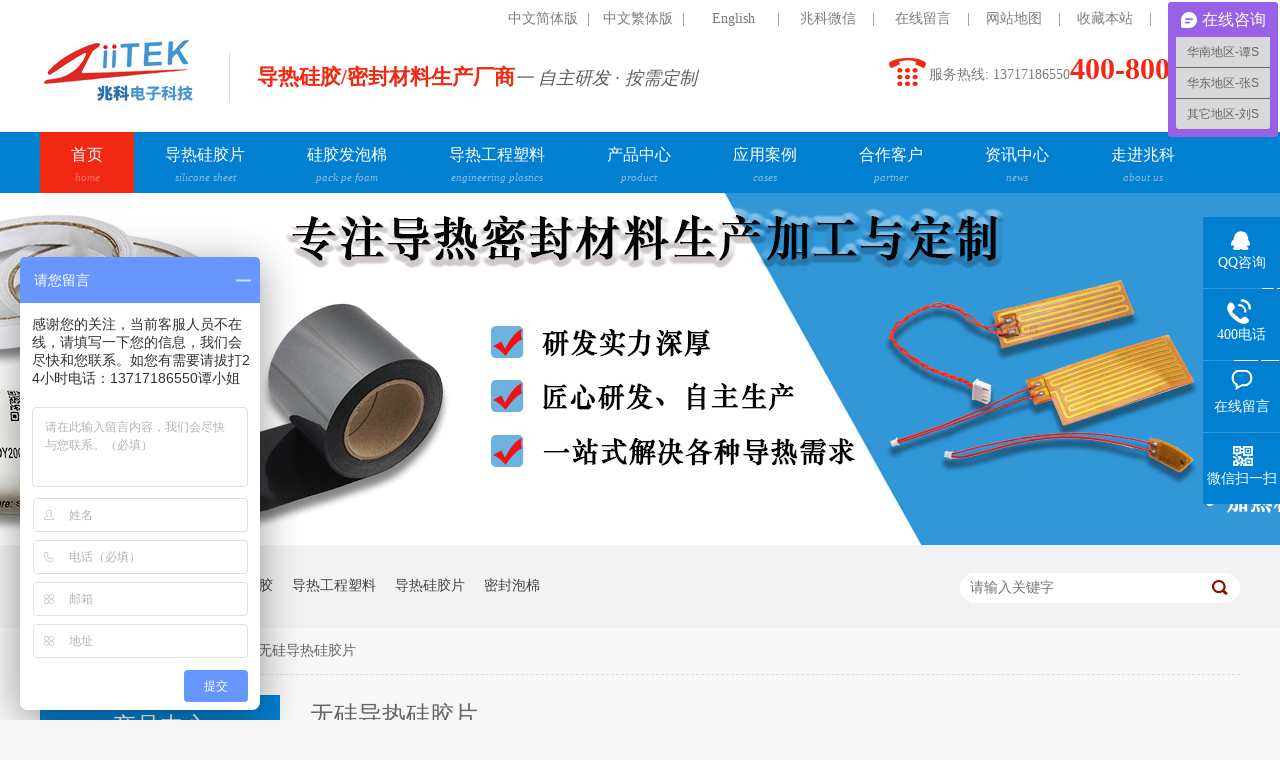

--- FILE ---
content_type: text/html
request_url: https://www.drmfd.com/product/wuguidaoreguijiao.html
body_size: 8347
content:
<!DOCTYPE html><html lang="zh"><head data-base="/">
<meta http-equiv="Cache-Control" content="no-transform">
<meta http-equiv="Cache-Control" content="no-siteapp"> 
  <meta charset="UTF-8"> 
  <meta http-equiv="X-UA-Compatible" content="IE=edge"> 
  <meta name="renderer" content="webkit"> 
  <meta http-equiv="pragma" content="no-cache">
 <meta http-equiv="cache-control" content="no-cache,must-revalidate">
 <meta http-equiv="expires" content="Wed, 26 Feb 1997 08:21:57 GMT">
 <meta http-equiv="expires" content="0">
 <meta name="applicable-device" content="pc">
<title>无硅导热硅胶片-兆科电子</title>
<meta name="keywords" content="导热密封泡棉,导热硅脂,导热硅胶,导热膏,导热绝缘材料,导热材料,导热材料厂家">
<meta name="description" content="兆科电子，17年专注导热界面材料生产加工与定制，实力导热材料生产厂家，质量高，价格优，交期快，品类齐全，产品适用于20多个行业，免费送样测试，咨询热线：400-800-1287"><meta name="mobile-agent" content="format=html5;url=http://www.drmfd.com/mobile/product/wuguidaoreguijiao.html"><meta name="mobile-agent" content="format=xhtml;url=http://www.drmfd.com/mobile/product/wuguidaoreguijiao.html">
<link rel="alternate" media="only screen and (max-width:640px)" href="http://www.drmfd.com/mobile/product/wuguidaoreguijiao.html">
<script src="/js/uaredirect.js" type="text/javascript"></script>
<script type="text/javascript">uaredirect("http://www.drmfd.com/mobile/product/wuguidaoreguijiao.html");</script>
<link rel="canonical" href="http://www.drmfd.com/product/wuguidaoreguijiao.html"> 
  <link href="/css/n-reset.css" rel="stylesheet"> 
  <script src="/js/nsw.pc.min.js"></script> 
  <link href="/597ae16982ced2db13d03326.css" rel="stylesheet">
  <script>
var _hmt = _hmt || [];
(function() {
  var hm = document.createElement("script");
  hm.src="https://hm.baidu.com/hm.js?c7a25dc3662f9841a3280d6c952af776 ";
  var s = document.getElementsByTagName("script")[0]; 
  s.parentNode.insertBefore(hm, s);
})();
</script> 
  <meta name="baidu-site-verification" content="code-vKLwyCdpmg">
 </head> 
 <body class="body-color"> 
  <div class="header"> 
 <div class="content"> 
  <div class="h_top"> 
   <p class="fr"> <a href="/" title=" 中文简体版 "> 中文简体版 </a>| <a href="http://www.ziitek.com.tw" target="_blank" title="中文繁体版">中文繁体版</a>| <a href="http://www.thermazig.com" target="_blank" title="English">English</a>| <span id="wx_cn"> <a href="javascript:;" title="兆科微信">兆科微信</a>| <img alt="兆科微信" id="h_code" src="http://www.drmfd.com/resource/images/d89d5a1a06c34e7dab1e550f4c1d4296_6.jpg"> </span> <a href="/Tools/leaveword.html" title="在线留言">在线留言</a>|<a href="/sitemap.html" target="_blank" title="网站地图">网站地图</a>|<a href="javascript:addBookmark(this)" rel="sidebar" title="收藏本站">收藏本站</a>|<a href="/helps/contactus.html" title="联系兆科">联系兆科</a> </p> 
  </div> 
  <div class="h_con"> 
   <h1><a href="/" title="兆科电子"><img alt="" src="http://www.drmfd.com/resource/images/6a6afaa99a6a458c94866bf796e6b9b7_6.jpg"></a></h1> 
   <h2>导热硅胶/密封材料生产厂商<i>一 自主研发 · 按需定制</i></h2> 
   <p>服务热线: 13717186550<b>400-800-1287</b></p> 
  </div> 
  <div class="h_nav menu"> 
   <ul> 
    <!--<nsw:nav1 type="main" var="B"> 
     <li 1class="cur"><a href="/${B.url}" target="${B.isLink?'_blank':''}" title="${B.name}">${B.name}<i>${B.shortTitle}</i></a></li> 
    </nsw:nav1>--> 
     
     <li class="cur"> <a href="/" title="首页">首页<i>home</i></a> 
       </li> 
     
     <li> <a href="/product/DaoReGuiJiao.html" title="导热硅胶片">导热硅胶片<i>silicone sheet</i></a> 
       </li> 
     
     <li> <a href="/product/MiFengPaoMian.html" title="硅胶发泡棉">硅胶发泡棉<i>pack pe foam</i></a> 
       </li> 
     
     <li> <a href="/product/DaoReSuLiao.html" title="导热工程塑料">导热工程塑料<i>engineering plastics</i></a> 
       </li> 
     
     <li> <a href="/product/" title="产品中心">产品中心<i>product</i></a> 
       </li> 
     
     <li> <a href="/article/KeHuAnLi.html" title="应用案例">应用案例<i>cases</i></a> 
      <ul class="erj"> 
        
        <li> <a href="/article/JiSuanJiYingYong.html" title="消费类电子"><span class="sp01"> 
           <!--<img src="/${n2.imgUrl}">--></span><span>消费类电子</span></a> </li> 
        
        <li> <a href="/article/ShiTingYingJianYing.html" title="5G模块与通信"><span class="sp01"> 
           <!--<img src="/${n2.imgUrl}">--></span><span>5G模块与通信</span></a> </li> 
        
        <li> <a href="/article/XinNenYuanQiChe.html" title="新能源汽车"><span class="sp01"> 
           <!--<img src="/${n2.imgUrl}">--></span><span>新能源汽车</span></a> </li> 
        
        <li> <a href="/article/DianYuanYingYong.html" title="智能手机"><span class="sp01"> 
           <!--<img src="/${n2.imgUrl}">--></span><span>智能手机</span></a> </li> 
        
        <li> <a href="/article/LEDZhaoMingYingYong.html" title="LED照明"><span class="sp01"> 
           <!--<img src="/${n2.imgUrl}">--></span><span>LED照明</span></a> </li> 
        
        <li> <a href="/article/WangLuoJiDingHe.html" title="个人计算机"><span class="sp01"> 
           <!--<img src="/${n2.imgUrl}">--></span><span>个人计算机</span></a> </li> 
        
        <li> <a href="/article/shouchizhuangzhiyingyong.html" title="服务器"><span class="sp01"> 
           <!--<img src="/${n2.imgUrl}">--></span><span>服务器</span></a> </li> 
        
        <li> <a href="/article/gongyeyuyiliao.html" title="工业与医疗"><span class="sp01"> 
           <!--<img src="/${n2.imgUrl}">--></span><span>工业与医疗</span></a> </li> 
        
      </ul> </li> 
     
     <li> <a href="/article/HeZuoKeHu.html" title="合作客户">合作客户<i>partner</i></a> 
       </li> 
     
     <li> <a href="/article/XinWenZiXun.html" title="资讯中心">资讯中心<i>news</i></a> 
       </li> 
     
     <li> <a href="/helps/aboutus.html" title="走进兆科">走进兆科<i>about us</i></a> 
       </li> 
     
   </ul> 
  </div> 
 </div> 
  
  
</div> 
  <div> 
 <div class="ty-banner-1"> 
   
   <a href="/product/" title="兆科电子：11年品牌经验 专注导热密封材料生产加工与定制"> <img alt="兆科电子：11年品牌经验 专注导热密封材料生产加工与定制" src="http://www.drmfd.com/resource/images/99c6ebdaaaef4b8980b63a5192ae1cef_2.jpg" title="兆科电子：11年品牌经验 专注导热密封材料生产加工与定制"> </a> 
    
   
   
   
 </div> 
</div> 
  <div class="p1-search-1 b"> 
 <div class="b-main"> 
  <div class="b-md blk"> 
   <div class="p1-search-1-inp fr"> 
    <input class="p1-search-1-inp1" id="key" placeholder="请输入关键字" type="text"> 
    <input class="p1-search-1-inp2" onclick="searchInfo();" type="button"> 
   </div> 
   <p> 热门关键词： 
     
     <a href="/product/GuiJiaoFaPaoMian.html" onclick="searchLink(this);" title="硅胶发泡棉">硅胶发泡棉</a> 
     
     
     <a href="/product/DaoReGuiJiao.html" onclick="searchLink(this);" title="导热硅胶">导热硅胶</a> 
     
     
     <a href="/product/DaoReGongChengSu.html" onclick="searchLink(this);" title="导热工程塑料">导热工程塑料</a> 
     
     
     <a href="/product/DaoReGuiJiaoPian.html" onclick="searchLink(this);" title="导热硅胶片">导热硅胶片</a> 
     
     
     <a href="/product/MiFengPaoMian.html" onclick="searchLink(this);" title="密封泡棉">密封泡棉</a> 
     </p> 
  </div> 
 </div> 
  
 <!-- CSS --> 
  
</div> 
  <div class="b-main"> 
   <div class="blk plc"> 
 <!-- HTML --> 
 <div class="p12-curmbs-1" navcrumbs=""> 
  <b> 您的位置: </b> 
  <a href="/"> 首页 </a> 
  <span> &gt; </span> 
   
   <a href="/product/"> 产品频道 </a> 
   <span> &gt; </span> 
   
   <a href="/product/wuguidaoreguijiao.html"> 无硅导热硅胶片 </a> 
    
   
  <!--<a href="#">三防漆</a>--> 
 </div> 
 <!-- css --> 
  
  
</div> 
   <div class="clear"></div> 
   <div class="b-xs fl"> 
    <div class="p14-left-nav-1 blk"> 
 <div class="p14-left-nav-1-tit"> 
  <h3> 产品中心 </h3> 
 </div> 
 <div class="p14-left-nav-1-nav" navvicefocus1=""> 
   
   <div class="p14-left-nav-1-nav-one"> 
    <h3><a href="/product/MiFengPaoMian.html" title="新能源汽车应用材料"> 新能源汽车应用材料 </a></h3> 
    <dl style="display:none;"> 
     <!-- 2级 --> 
      
      <dt> 
       <a href="/product/GuiJiaoFaPaoMian.html" title="Z-Foam™ 800-10SC导热密封垫"> Z-Foam™ 800-10SC导热密封垫 </a> 
      </dt> 
       
      
      <dt> 
       <a href="/product/tia600.html" title="TIA™600P防火导热双面胶"> TIA™600P防火导热双面胶 </a> 
      </dt> 
       
      
      <dt> 
       <a href="/product/zpaste3386.html" title="Z-PASTER™917T01高粘性带阻燃双面胶"> Z-PASTER™917T01高粘性带阻燃双面胶 </a> 
      </dt> 
       
      
      <dt> 
       <a href="/product/tis100.html" title="TIS™100-08-1150导热绝缘硅胶挤出材料"> TIS™100-08-1150导热绝缘硅胶挤出材料 </a> 
      </dt> 
       
      
      <dt> 
       <a href="/product/tis400.html" title="TIS™400硅胶垫片密封条"> TIS™400硅胶垫片密封条 </a> 
      </dt> 
       
      
      <dt> 
       <a href="/product/tif1003788.html" title="TIF100系列导热硅胶垫片"> TIF100系列导热硅胶垫片 </a> 
      </dt> 
       
      
      <dt> 
       <a href="/product/tstif1.html" title="TS-TIF100C 3030-11系列导热绝缘材料"> TS-TIF100C 3030-11系列导热绝缘材料 </a> 
      </dt> 
       
      
      <dt> 
       <a href="/product/tstif16163.html" title="TS-TIF100C&nbsp;5045-11系列导热绝缘材料"> TS-TIF100C&nbsp;5045-11系列导热绝缘材料 </a> 
      </dt> 
       
      
      <dt> 
       <a href="/product/tstif11436.html" title="TS-TIF100C6050-11系列导热绝缘材料"> TS-TIF100C6050-11系列导热绝缘材料 </a> 
      </dt> 
       
      
      <dt> 
       <a href="/product/tstif11245.html" title="TS-TIF100C 6530-11系列导热绝缘材料"> TS-TIF100C 6530-11系列导热绝缘材料 </a> 
      </dt> 
       
      
      <dt> 
       <a href="/product/tstif13369.html" title="TS-TIF100C&nbsp;7545-11系列导热绝缘材料"> TS-TIF100C&nbsp;7545-11系列导热绝缘材料 </a> 
      </dt> 
       
      
      <dt> 
       <a href="/product/tstif1296.html" title="TS-TIF100C&nbsp;8045-11系列导热绝缘材料"> TS-TIF100C&nbsp;8045-11系列导热绝缘材料 </a> 
      </dt> 
       
      
      <dt> 
       <a href="/product/tstif12798.html" title="TS-TIF100C&nbsp;10075-11系列导热绝缘材料"> TS-TIF100C&nbsp;10075-11系列导热绝缘材料 </a> 
      </dt> 
       
      
      <dt> 
       <a href="/product/fengwozhuangjuzhipao.html" title="蜂窝状聚酯泡棉Z-Foam 7000B"> 蜂窝状聚酯泡棉Z-Foam 7000B </a> 
      </dt> 
       
      
      <dt> 
       <a href="/product/guijiaofapaocailiao.html" title="硅胶发泡材料Z-Foam 800-01EC"> 硅胶发泡材料Z-Foam 800-01EC </a> 
      </dt> 
       
      
      <dt> 
       <a href="/product/guijiaofapaogere.html" title="硅胶发泡隔热膜Z-Foam 800-01FC"> 硅胶发泡隔热膜Z-Foam 800-01FC </a> 
      </dt> 
       
      
    </dl> 
   </div> 
   
   <div class="p14-left-nav-1-nav-one"> 
    <h3><a href="/product/DaoReSuLiao.html" title="导热塑料"> 导热塑料 </a></h3> 
    <dl style="display:none;"> 
     <!-- 2级 --> 
      
      <dt> 
       <a href="/product/DaoReJueYuanSu.html" title="TCP™100系列导热塑料"> TCP™100系列导热塑料 </a> 
      </dt> 
       
      
      <dt> 
       <a href="/product/DaoReDaoDianSu.html" title="TCP™200系列导热塑料"> TCP™200系列导热塑料 </a> 
      </dt> 
       
      
      <dt> 
       <a href="/product/PA6DaoReSuLiao.html" title="TCP™300系列导热塑料"> TCP™300系列导热塑料 </a> 
      </dt> 
       
      
    </dl> 
   </div> 
   
   <div class="p14-left-nav-1-nav-one"> 
    <h3><a href="/product/DaoReGuiJiao.html" title="导热硅胶｜导热矽胶"> 导热硅胶｜导热矽胶 </a></h3> 
    <dl style="display:none;"> 
     <!-- 2级 --> 
      
      <dt> 
       <a href="/product/25wdaoregui.html" title="25W导热硅胶片"> 25W导热硅胶片 </a> 
      </dt> 
       
      
      <dt> 
       <a href="/product/15wdaoregui.html" title="15W导热硅胶"> 15W导热硅胶 </a> 
      </dt> 
       
      
      <dt> 
       <a href="/product/RuanXingDaoReGui.html" title="13W导热硅胶"> 13W导热硅胶 </a> 
      </dt> 
       
      
      <dt> 
       <a href="/product/DaoReGuiJiaoDian.html" title="10W导热硅胶"> 10W导热硅胶 </a> 
      </dt> 
       
      
      <dt> 
       <a href="/product/DaoReXiJiaoPian.html" title="8.5W导热硅胶"> 8.5W导热硅胶 </a> 
      </dt> 
       
      
      <dt> 
       <a href="/product/DaoRePAD.html" title="8.0W导热硅胶"> 8.0W导热硅胶 </a> 
      </dt> 
       
      
      <dt> 
       <a href="/product/75wdaoregui.html" title="7.5W导热硅胶"> 7.5W导热硅胶 </a> 
      </dt> 
       
      
      <dt> 
       <a href="/product/65wdaoregui.html" title="6.5W导热硅胶"> 6.5W导热硅胶 </a> 
      </dt> 
       
      
      <dt> 
       <a href="/product/GuiJiaoDianPian.html" title="6.0W导热硅胶"> 6.0W导热硅胶 </a> 
      </dt> 
       
      
      <dt> 
       <a href="/product/GuiJiaoBan.html" title="6.0W低挥发导热硅胶"> 6.0W低挥发导热硅胶 </a> 
      </dt> 
       
      
      <dt> 
       <a href="/product/DaoReGuiJiaoPian.html" title="5.0W导热硅胶"> 5.0W导热硅胶 </a> 
      </dt> 
       
      
      <dt> 
       <a href="/product/GuiJiaoPi.html" title="4.7W导热硅胶"> 4.7W导热硅胶 </a> 
      </dt> 
       
      
      <dt> 
       <a href="/product/32wdaoregui.html" title="3.2W导热硅胶"> 3.2W导热硅胶 </a> 
      </dt> 
       
      
      <dt> 
       <a href="/product/GuiJiaoTiao.html" title="3.0W导热硅胶片"> 3.0W导热硅胶片 </a> 
      </dt> 
       
      
      <dt> 
       <a href="/product/tif300.html" title="2.8W超软导热硅胶"> 2.8W超软导热硅胶 </a> 
      </dt> 
       
      
      <dt> 
       <a href="/product/EVAPaoMian.html" title="2.6W导热硅胶片"> 2.6W导热硅胶片 </a> 
      </dt> 
       
      
      <dt> 
       <a href="/product/tif400.html" title="2.0W导热硅胶"> 2.0W导热硅胶 </a> 
      </dt> 
       
      
      <dt> 
       <a href="/product/tif100109.html" title="1.5W导热硅胶"> 1.5W导热硅胶 </a> 
      </dt> 
       
      
      <dt> 
       <a href="/product/tif200.html" title="1.25W矽胶皮硅胶垫"> 1.25W矽胶皮硅胶垫 </a> 
      </dt> 
       
      
      <dt> 
       <a href="/product/12wdaoregui.html" title="1.2W导热硅胶"> 1.2W导热硅胶 </a> 
      </dt> 
       
      
    </dl> 
   </div> 
   
   <div class="p14-left-nav-1-nav-one"> 
    <h3><a href="/product/wuguidaoreguijiao.html" title="无硅导热硅胶片"> 无硅导热硅胶片 </a></h3> 
    <dl style="display:none;"> 
     <!-- 2级 --> 
      
      <dt> 
       <a href="/product/zpaste.html" title="Z-Paster™100-15-02F无硅导热片"> Z-Paster™100-15-02F无硅导热片 </a> 
      </dt> 
       
      
      <dt> 
       <a href="/product/zpaste2584.html" title="Z-Paster™100-20-11F导热片"> Z-Paster™100-20-11F导热片 </a> 
      </dt> 
       
      
      <dt> 
       <a href="/product/zpaste2470.html" title="Z-Paster™100-30-10F无硅导热片"> Z-Paster™100-30-10F无硅导热片 </a> 
      </dt> 
       
      
    </dl> 
   </div> 
   
   <div class="p14-left-nav-1-nav-one"> 
    <h3><a href="/product/tanjidaoredianpian.html" title="碳基导热垫片"> 碳基导热垫片 </a></h3> 
    <dl style="display:none;"> 
     <!-- 2级 --> 
      
      <dt> 
       <a href="/product/90wmktan.html" title="9.0W碳基导热垫片"> 9.0W碳基导热垫片 </a> 
      </dt> 
       
      
      <dt> 
       <a href="/product/25wtanjidao.html" title="25W碳基导热垫片"> 25W碳基导热垫片 </a> 
      </dt> 
       
      
    </dl> 
   </div> 
   
   <div class="p14-left-nav-1-nav-one"> 
    <h3><a href="/product/PCMXiangBianHua.html" title="导热相变化材料"> 导热相变化材料 </a></h3> 
    <dl style="display:none;"> 
     <!-- 2级 --> 
      
      <dt> 
       <a href="/product/tictm8.html" title="TIC™800G-ST导热相变化贴"> TIC™800G-ST导热相变化贴 </a> 
      </dt> 
       
      
      <dt> 
       <a href="/product/DaoReXiangBianHua.html" title="TIC™800G导热相变化贴"> TIC™800G导热相变化贴 </a> 
      </dt> 
       
      
      <dt> 
       <a href="/product/tic8007755.html" title="TIC™800H导热相变化贴"> TIC™800H导热相变化贴 </a> 
      </dt> 
       
      
      <dt> 
       <a href="/product/DiRongDianDaoRe.html" title="TIC™800K导热相变化贴"> TIC™800K导热相变化贴 </a> 
      </dt> 
       
      
      <dt> 
       <a href="/product/PCMXiangBianDaoReCaiLiao.html" title="TIC™800P导热相变化贴"> TIC™800P导热相变化贴 </a> 
      </dt> 
       
      
      <dt> 
       <a href="/product/DaoReXiangBianHua914.html" title="TIC™800Y导热相变化贴"> TIC™800Y导热相变化贴 </a> 
      </dt> 
       
      
      <dt> 
       <a href="/product/LvBoDaoReXiang.html" title="TIC™800A导热相变化贴"> TIC™800A导热相变化贴 </a> 
      </dt> 
       
      
      <dt> 
       <a href="/product/x01xiliejin.html" title="TIC800M金属相变化材料"> TIC800M金属相变化材料 </a> 
      </dt> 
       
      
      <dt> 
       <a href="/product/tic800.html" title="TIC800D系列低熔点导热界面材料"> TIC800D系列低熔点导热界面材料 </a> 
      </dt> 
       
      
    </dl> 
   </div> 
   
   <div class="p14-left-nav-1-nav-one"> 
    <h3><a href="/product/DaoReShiMoPian.html" title="导热天然石墨|人工石墨"> 导热天然石墨|人工石墨 </a></h3> 
    <dl style="display:none;"> 
     <!-- 2级 --> 
      
      <dt> 
       <a href="/product/TianRanDaoReShi.html" title="TIR™600天然导热石墨片"> TIR™600天然导热石墨片 </a> 
      </dt> 
       
      
      <dt> 
       <a href="/product/RenZaoDaoReShi.html" title="TIR™200CU纳米碳涂层复合铜箔"> TIR™200CU纳米碳涂层复合铜箔 </a> 
      </dt> 
       
      
      <dt> 
       <a href="/product/DaoReJunWenPian.html" title="TIR™300导热人工石墨"> TIR™300导热人工石墨 </a> 
      </dt> 
       
      
      <dt> 
       <a href="/product/RouXingShiMoXi.html" title="TIR™200柔性石墨烯均热材料"> TIR™200柔性石墨烯均热材料 </a> 
      </dt> 
       
      
      <dt> 
       <a href="/product/NaMiTanDuCeng.html" title="TIR™300C纳米碳镀层复合铜箔"> TIR™300C纳米碳镀层复合铜箔 </a> 
      </dt> 
       
      
      <dt> 
       <a href="/product/NaMiTanTuCeng.html" title="TIR™300CU纳米碳涂层复合铜箔"> TIR™300CU纳米碳涂层复合铜箔 </a> 
      </dt> 
       
      
      <dt> 
       <a href="/product/tir300.html" title="TIR300AL纳米碳镀层复合铝箔"> TIR300AL纳米碳镀层复合铝箔 </a> 
      </dt> 
       
      
      <dt> 
       <a href="/product/tir300639.html" title="TIR300L石墨复合导热片"> TIR300L石墨复合导热片 </a> 
      </dt> 
       
      
    </dl> 
   </div> 
   
   <div class="p14-left-nav-1-nav-one"> 
    <h3><a href="/product/DaoReGuiZhi.html" title="导热膏｜导热硅脂"> 导热膏｜导热硅脂 </a></h3> 
    <dl style="display:none;"> 
     <!-- 2级 --> 
      
      <dt> 
       <a href="/product/GuTaiDaoReGui.html" title="TIG™780-56导热膏｜导热硅脂"> TIG™780-56导热膏｜导热硅脂 </a> 
      </dt> 
       
      
      <dt> 
       <a href="/product/DaoReGao.html" title="TIG™780-50导热膏｜导热硅脂"> TIG™780-50导热膏｜导热硅脂 </a> 
      </dt> 
       
      
      <dt> 
       <a href="/product/SanReGao.html" title="TIG™780-38导热膏｜导热硅脂"> TIG™780-38导热膏｜导热硅脂 </a> 
      </dt> 
       
      
      <dt> 
       <a href="/product/SanReGuiZhi.html" title="TIG™780-25导热膏｜导热硅脂"> TIG™780-25导热膏｜导热硅脂 </a> 
      </dt> 
       
      
      <dt> 
       <a href="/product/tig780.html" title="TIG™780-18导热膏｜导热硅脂"> TIG™780-18导热膏｜导热硅脂 </a> 
      </dt> 
       
      
      <dt> 
       <a href="/product/tig7803913.html" title="TIG™780-12导热膏｜导热硅脂"> TIG™780-12导热膏｜导热硅脂 </a> 
      </dt> 
       
      
      <dt> 
       <a href="/product/tig7803855.html" title="TIG™780-10导热膏｜导热硅脂"> TIG™780-10导热膏｜导热硅脂 </a> 
      </dt> 
       
      
      <dt> 
       <a href="/product/tig780906.html" title="TIG™780-52导热膏｜导热硅脂"> TIG™780-52导热膏｜导热硅脂 </a> 
      </dt> 
       
      
    </dl> 
   </div> 
   
   <div class="p14-left-nav-1-nav-one"> 
    <h3><a href="/product/DaoReShuangMianJiao.html" title="导热双面胶"> 导热双面胶 </a></h3> 
    <dl style="display:none;"> 
     <!-- 2级 --> 
      
      <dt> 
       <a href="/product/BoXianJiCaiDao.html" title="TIA™800FG有基材导热双面胶"> TIA™800FG有基材导热双面胶 </a> 
      </dt> 
       
      
      <dt> 
       <a href="/product/LvBoJiCaiDao.html" title="TIA™800AL铝箔导热双面胶"> TIA™800AL铝箔导热双面胶 </a> 
      </dt> 
       
      
      <dt> 
       <a href="/product/WuJiCaiDaoRe.html" title="TIA™800无基材导热双面胶"> TIA™800无基材导热双面胶 </a> 
      </dt> 
       
      
      <dt> 
       <a href="/product/tia6004371.html" title="TIA™600P防火导热双面胶"> TIA™600P防火导热双面胶 </a> 
      </dt> 
       
      
    </dl> 
   </div> 
   
   <div class="p14-left-nav-1-nav-one"> 
    <h3><a href="/product/DaoReJueYuanPian.html" title="导热绝缘材料"> 导热绝缘材料 </a></h3> 
    <dl style="display:none;"> 
     <!-- 2级 --> 
      
      <dt> 
       <a href="/product/DaoReJueYuanPian7924.html" title="TIS™800导热绝缘片"> TIS™800导热绝缘片 </a> 
      </dt> 
       
      
      <dt> 
       <a href="/product/DaoReXiJiaoPian1661.html" title="TIS™800K导热绝缘片"> TIS™800K导热绝缘片 </a> 
      </dt> 
       
      
      <dt> 
       <a href="/product/DaoReXiJiaoBu.html" title="TIS™100-01导热绝缘片"> TIS™100-01导热绝缘片 </a> 
      </dt> 
       
      
      <dt> 
       <a href="/product/DaoReJueYuanMo.html" title="TIS™100-02导热绝缘片"> TIS™100-02导热绝缘片 </a> 
      </dt> 
       
      
      <dt> 
       <a href="/product/ShuangMianDaoReXi.html" title="TIS™100-03导热绝缘片"> TIS™100-03导热绝缘片 </a> 
      </dt> 
       
      
      <dt> 
       <a href="/product/DanMianMianDaoRe.html" title="TIS™100-05导热绝缘片"> TIS™100-05导热绝缘片 </a> 
      </dt> 
       
      
      <dt> 
       <a href="/product/tis800.html" title="TIS800K-09-01导热绝缘材料"> TIS800K-09-01导热绝缘材料 </a> 
      </dt> 
       
      
    </dl> 
   </div> 
   
   <div class="p14-left-nav-1-nav-one"> 
    <h3><a href="/product/GuanFengCaiLiao.html" title="导热硅橡胶灌封胶｜粘著剂"> 导热硅橡胶灌封胶｜粘著剂 </a></h3> 
    <dl style="display:none;"> 
     <!-- 2级 --> 
      
      <dt> 
       <a href="/product/ShuangZuFenDaoRe.html" title="TIG™680双组份硅橡胶灌封胶"> TIG™680双组份硅橡胶灌封胶 </a> 
      </dt> 
       
      
      <dt> 
       <a href="/product/danzufenguijiaozhan.html" title="TIS™580单组份硅橡胶粘著剂"> TIS™580单组份硅橡胶粘著剂 </a> 
      </dt> 
       
      
    </dl> 
   </div> 
   
   <div class="p14-left-nav-1-nav-one"> 
    <h3><a href="/product/DanZuFenRTVJiao.html" title="导热环氧灌封胶｜粘著剂"> 导热环氧灌封胶｜粘著剂 </a></h3> 
    <dl style="display:none;"> 
     <!-- 2级 --> 
      
      <dt> 
       <a href="/product/ZhanJieGuDingJiao.html" title="TIE™280双组份环氧树脂灌封胶"> TIE™280双组份环氧树脂灌封胶 </a> 
      </dt> 
       
      
      <dt> 
       <a href="/product/ShuangZuFenDaoRe3300.html" title="TIE™380单组份环氧树脂粘著剂"> TIE™380单组份环氧树脂粘著剂 </a> 
      </dt> 
       
      
    </dl> 
   </div> 
   
   <div class="p14-left-nav-1-nav-one"> 
    <h3><a href="/product/DaoReNi.html" title="单组份导热泥|导热凝胶"> 单组份导热泥|导热凝胶 </a></h3> 
    <dl style="display:none;"> 
     <!-- 2级 --> 
      
      <dt> 
       <a href="/product/httpwwwdrmfdcomproductstif16.html" title="TIF™015-07导热泥|导热凝胶"> TIF™015-07导热泥|导热凝胶 </a> 
      </dt> 
       
      
      <dt> 
       <a href="/product/daorenijiao.html" title="TIF™020-19导热泥|导热凝胶"> TIF™020-19导热泥|导热凝胶 </a> 
      </dt> 
       
      
      <dt> 
       <a href="/product/tif100.html" title="TIF™030-05导热泥|导热凝胶"> TIF™030-05导热泥|导热凝胶 </a> 
      </dt> 
       
      
      <dt> 
       <a href="/product/tif1003629.html" title="TIF™035-05导热泥|导热凝胶"> TIF™035-05导热泥|导热凝胶 </a> 
      </dt> 
       
      
      <dt> 
       <a href="/product/tif100853.html" title="TIF™040-12 导热泥|导热凝胶"> TIF™040-12 导热泥|导热凝胶 </a> 
      </dt> 
       
      
      <dt> 
       <a href="/product/tif1002119.html" title="TIF™045-01导热泥|导热凝胶"> TIF™045-01导热泥|导热凝胶 </a> 
      </dt> 
       
      
      <dt> 
       <a href="/product/tif050.html" title="TIF™050-11导热泥|导热凝胶"> TIF™050-11导热泥|导热凝胶 </a> 
      </dt> 
       
      
      <dt> 
       <a href="/product/tif060.html" title="TIF™060-16导热泥|导热凝胶"> TIF™060-16导热泥|导热凝胶 </a> 
      </dt> 
       
      
      <dt> 
       <a href="/product/tif090.html" title="TIF090-11导热泥｜导热凝胶"> TIF090-11导热泥｜导热凝胶 </a> 
      </dt> 
       
      
    </dl> 
   </div> 
   
   <div class="p14-left-nav-1-nav-one"> 
    <h3><a href="/product/tif1002970.html" title="双组份导热泥｜导热胶"> 双组份导热泥｜导热胶 </a></h3> 
    <dl style="display:none;"> 
     <!-- 2级 --> 
      
      <dt> 
       <a href="/product/tif0505477.html" title="TIF050AB-11S双组份导热泥|导热胶"> TIF050AB-11S双组份导热泥|导热胶 </a> 
      </dt> 
       
      
      <dt> 
       <a href="/product/tif040.html" title="TIF040AB-12S双组份导热泥|导热凝胶"> TIF040AB-12S双组份导热泥|导热凝胶 </a> 
      </dt> 
       
      
      <dt> 
       <a href="/product/tif035.html" title="TIF035AB-05S双组份导热凝胶|导热胶"> TIF035AB-05S双组份导热凝胶|导热胶 </a> 
      </dt> 
       
      
      <dt> 
       <a href="/product/tif030.html" title="TIF030AB-05S双组份导热泥|导热胶"> TIF030AB-05S双组份导热泥|导热胶 </a> 
      </dt> 
       
      
      <dt> 
       <a href="/product/tif020.html" title="TIF020AB-19S双组份导热泥|导热凝胶"> TIF020AB-19S双组份导热泥|导热凝胶 </a> 
      </dt> 
       
      
      <dt> 
       <a href="/product/tif015.html" title="TIF015AB-07S双组份导热凝胶|导热胶"> TIF015AB-07S双组份导热凝胶|导热胶 </a> 
      </dt> 
       
      
    </dl> 
   </div> 
   
   <div class="p14-left-nav-1-nav-one"> 
    <h3><a href="/product/farejiarecailiao.html" title="发热｜加热材料"> 发热｜加热材料 </a></h3> 
    <dl style="display:none;"> 
     <!-- 2级 --> 
      
      <dt> 
       <a href="/product/pifaremojia.html" title="PI发热膜| 加热膜"> PI发热膜| 加热膜 </a> 
      </dt> 
       
      
      <dt> 
       <a href="/product/spguijiaofare.html" title="SP硅胶发热片|硅胶加热片"> SP硅胶发热片|硅胶加热片 </a> 
      </dt> 
       
      
      <dt> 
       <a href="/product/eshuanyangjiare.html" title="ES环氧加热板|环氧发热板"> ES环氧加热板|环氧发热板 </a> 
      </dt> 
       
      
    </dl> 
   </div> 
   
   <div class="p14-left-nav-1-nav-one"> 
    <h3><a href="/product/xibocailiao.html" title="吸波材料"> 吸波材料 </a></h3> 
    <dl style="display:none;"> 
     <!-- 2级 --> 
      
      <dt> 
       <a href="/product/tif900.html" title="TIF900B吸波导热片"> TIF900B吸波导热片 </a> 
      </dt> 
       
      
      <dt> 
       <a href="/product/tir900.html" title="TIR9000吸波片"> TIR9000吸波片 </a> 
      </dt> 
       
      
      <dt> 
       <a href="/product/tir915.html" title="TIR9150混合型吸波材料"> TIR9150混合型吸波材料 </a> 
      </dt> 
       
      
      <dt> 
       <a href="/product/tirhgaopin.html" title="TIR-H高频吸波材料"> TIR-H高频吸波材料 </a> 
      </dt> 
       
      
    </dl> 
   </div> 
   
   <div class="p14-left-nav-1-nav-one"> 
    <h3><a href="/product/yetaijinshu.html" title="液态金属"> 液态金属 </a></h3> 
    <dl style="display:none;"> 
     <!-- 2级 --> 
      
      <dt> 
       <a href="/product/300wyetai.html" title="35.0W 液态金属"> 35.0W 液态金属 </a> 
      </dt> 
       
      
    </dl> 
   </div> 
   
 </div> 
 <div class="clear"></div> 
  
  
</div> 
    <div class="contact-z1 blk"> 
 <p> 咨询热线 </p> 
 <span> 400-800-1287 </span> 
  
</div> 
   </div> 
   <div class="b-sm fr"> 
    <div class="k12-cl-cplb-1nt4-3-01"> 
 <div class="k12-cl-cplb-1nt4-3-01-tit"> 
  <h3>无硅导热硅胶片</h3> 
 </div> 
  
 <div class="k12-cl-cplb-1nt4-3-01-list"> 
   
   <dl> 
    <dt> 
     <a href="/products/zpaste1671.html" title="Z-Paster100-30-10F无硅导热片"><img alt="Z-Paster100-30-10F无硅导热片" src="http://www.drmfd.com/resource/images/b59431bf659d47bc9a67be6043df9f09_86.jpg" title="Z-Paster100-30-10F无硅导热片"></a> 
    </dt> 
    <dd> 
     <h4><a href="/products/zpaste1671.html" title="Z-Paster100-30-10F无硅导热片">Z-Paster100-30-10F无硅导热片</a></h4> 
     <div class="k12-cl-cplb-1nt4-3-01-list-desc">
       <p>
    1.产品结构:不含硅氧烷金属氧化物填充
</p>
<p>
    2.导热系数：3.0&nbsp; W/m-K
</p>
<p>
    3.产品厚度：0.25mm~5.0mm
</p> 
     </div> 
     <div class="k12-cl-cplb-1nt4-3-01-list-deta"> 
      <a href="/products/zpaste1671.html" title="Z-Paster100-30-10F无硅导热片">了解详情</a> 
     </div> 
    </dd> 
   </dl> 
   
   <dl> 
    <dt> 
     <a href="/products/zpaste.html" title="Z-Paster100-15-02F 无硅导热片"><img alt="无硅导热片" src="http://www.drmfd.com/resource/images/b59431bf659d47bc9a67be6043df9f09_110.jpg" title="Z-Paster100-15-02F 无硅导热片"></a> 
    </dt> 
    <dd> 
     <h4><a href="/products/zpaste.html" title="Z-Paster100-15-02F 无硅导热片">Z-Paster100-15-02F 无硅导热片</a></h4> 
     <div class="k12-cl-cplb-1nt4-3-01-list-desc">
       <p>
    1.产品结构:不含硅氧烷金属氧化物填充
</p>
<p>
    2.导热系数：1.5 W/m-K
</p>
<p>
    3.产品厚度：0.25mm~5.0mm
</p> 
     </div> 
     <div class="k12-cl-cplb-1nt4-3-01-list-deta"> 
      <a href="/products/zpaste.html" title="Z-Paster100-15-02F 无硅导热片">了解详情</a> 
     </div> 
    </dd> 
   </dl> 
   
   <dl> 
    <dt> 
     <a href="/products/zpaste35.html" title="Z-Paster100-20-11F 无硅导热片"><img alt="Z-Paster100-20-11F 无硅导热片" src="http://www.drmfd.com/resource/images/b59431bf659d47bc9a67be6043df9f09_98.jpg" title="Z-Paster100-20-11F 无硅导热片"></a> 
    </dt> 
    <dd> 
     <h4><a href="/products/zpaste35.html" title="Z-Paster100-20-11F 无硅导热片">Z-Paster100-20-11F 无硅导热片</a></h4> 
     <div class="k12-cl-cplb-1nt4-3-01-list-desc">
       <p>
    1.产品结构:不含硅氧烷金属氧化物填充
</p>
<p>
    2.导热系数：2.0 W/m-K
</p>
<p>
    3.产品厚度：0.25mm~5.0mm
</p> 
     </div> 
     <div class="k12-cl-cplb-1nt4-3-01-list-deta"> 
      <a href="/products/zpaste35.html" title="Z-Paster100-20-11F 无硅导热片">了解详情</a> 
     </div> 
    </dd> 
   </dl> 
   
 </div> 
 <div class="clear"></div> 
  
</div> 
    <div class="p12-pagination-1 g blk"> 
 <div class="p12-pagination-1-main"> 
  <a href="#"><img src="http://www.drmfd.com/images/p12-pagination1.jpg"></a> 
  <span> ... </span> 
  <a href="#"> 1 </a> 
  <a href="#"> 2 </a> 
  <a href="#"> 3 </a> 
  <span> ... </span> 
  <a href="#"><img src="http://www.drmfd.com/images/p12-pagination2.jpg"></a> 
 </div> 
 <div class="clear"></div> 
  
 <script>
        $(function(){
            laypage({
                cont: $('.p12-pagination-1-main'),
                pages: 1,
                skip: false,
                skin: '',
                groups: 3,
                curr: 1,
                prev: '<img src="/images/p12-pagination1.jpg" title="上一页">', //若不显示，设置false即可
                first: ' ',
                last: ' ',
                next: '<img src="/images/p12-pagination2.jpg" title="下一页">', //若不显示，设置false即可 
                hash: true,
                jump: function(obj, flag) {
                    var space = '0000';
                    var num = obj.curr + '';
                    var base =$('head').data('base');
                    if (space.length - num.length >= 0) {
                        space = space.slice(0, space.length - num.length) + num;
                        if (!flag) {
                            if (obj.curr == 1) {
                                window.location.href = base + 'product/wuguidaoreguijiao' + '.html';
                            } else {
                                window.location.href = base + 'product/wuguidaoreguijiao' + '_' + space + '.html'
                            }
                        }
                    }
                }
            });
        })
    </script> 
</div> 
   </div> 
   <div class="clear"></div> 
  </div> 
  <div class="footer"> 
 <div class="content"> 
  <p class="link"> <b>友情链接</b> 
    
    <a href="https://www.hbatom.com/" target="_blank" title="脱硫泵">脱硫泵</a> 
    
    <a href="http://www.windesigning.com/" target="_blank" title="花园设计">花园设计</a> 
    
    <a href="https://www.ziitek.com/" target="_blank" title="ziitek">ziitek</a> 
    
    <a href="http://www.thermal-plastic.com/" target="_blank" title="兆科导热塑料">兆科导热塑料</a> 
    
    <a href="http://www.ziitek.com.cn/" target="_blank" title="导热吸波材料">导热吸波材料</a> 
    
    <a href="http://www.ksziitek.com/" target="_blank" title="导热绝缘片">导热绝缘片</a> 
    
    <a href="http://www.ziitek.com.tw" target="_blank" title="台湾兆科">台湾兆科</a> 
    
    <a href="http://www.ziitek.com" target="_blank" title="东莞兆科">东莞兆科</a> 
    </p> 
  <div class="f_con"> 
   <div class="f_nav"> 
    <b>底部导航</b> 
    <p class="clearfix"> 
      
      <a href="/" title="兆科首页">兆科首页</a> 
      
      <a href="/article/KeHuAnLi.html" title="应用案例">应用案例</a> 
      
      <a href="/product/GuiJiaoFaPaoMian.html" title="硅胶发泡棉">硅胶发泡棉</a> 
      
      <a href="/article/XinWenZiXun.html" title="资讯中心">资讯中心</a> 
      
      <a href="/product/DaoReGongChengSu.html" title="导热工程塑料">导热工程塑料</a> 
      
      <a href="/helps/contactus.html" title="联系兆科">联系兆科</a> 
      
      <a href="/product/DaoReGuiJiaoPian.html" title="导热硅胶片">导热硅胶片</a> 
      
      <a href="/sitemap.html" target="_blank" title="网站地图">网站地图</a> 
      
      <a href="/product/" title="产品中心">产品中心</a> 
      </p> 
   </div> 
   <div class="info"> 
    <b>联系方式</b> 
    <p>联系电话：400-800-1287（13717186550）<br> 传真：0769-38801209 <br> 邮箱：jor@ziitek.com <br> 公司地址：广东省东莞市横沥镇西聚路12号<br><a href="http://www.beian.gov.cn/portal/registerSystemInfo?recordcode=44190002005308" style="display:inline-block;text-decoration:none;height:20px;line-height:20px;" target="_blank"><img src="http://www.drmfd.com/resource/images/4a11af5c56994e17bb3417b990dbb3c7_2.png" style="float:left;">粤公网安备 44190002005308号</a></p> 
   </div> 
   <div class="bei"> 
    <b>备案信息</b> 
    <p>©2017 ICP <a href="https://beian.miit.gov.cn/#/Integrated/index" rel="nofollow" target="_blank">粤ICP备07003742号</a> <br>cnzz <br> <span style="position: relative;top: 20px;">技术支持：兆科电子</span> <span style="position: relative;top: 20px;display: block;">邓白氏编码DUNS: 65-619-1068</span></p> 
   </div> 
  </div> 
  <div class="sao"> 
   <h1><a href="/" title="兆科电子"><img alt="兆科电子" src="http://www.drmfd.com/resource/images/6a6afaa99a6a458c94866bf796e6b9b7_8.jpg"></a></h1> 
   <p><img alt="官网联系人" src="http://www.drmfd.com/resource/images/d89d5a1a06c34e7dab1e550f4c1d4296_6.jpg"><em>官网联系人</em></p> 
   <p><img alt="邓白氏二维码" src="http://www.drmfd.com/resource/images/d89d5a1a06c34e7dab1e550f4c1d4296_8.png" style="width: 90px;"><em>邓白氏编码656191068</em></p> 
  </div> 
 </div> 
  
</div> 
  <div class="client-2"> 
 <ul id="client-2"> 
  <li class="my-kefu-qq"> 
   <div class="my-kefu-main"> 
    <div class="my-kefu-left"> 
     <a class="online-contact-btn" href="http://wpa.qq.com/msgrd?v=3&amp;uin=2468071058&amp;site=qq&amp;menu=yes" qq="" target="_blank"> <i></i> <p> QQ咨询 </p> </a> 
    </div> 
    <div class="my-kefu-right"></div> 
   </div> </li> 
  <li class="my-kefu-tel"> 
   <div class="my-kefu-tel-main"> 
    <div class="my-kefu-left"> 
     <i></i> 
     <p> 400电话 </p> 
    </div> 
    <div class="my-kefu-tel-right" phone400="">400-800-1287</div> 
   </div> </li> 
  <li class="my-kefu-liuyan"> 
   <div class="my-kefu-main"> 
    <div class="my-kefu-left"> 
     <a href="/Tools/leaveword.html" title="在线留言"> <i></i> <p> 在线留言 </p> </a> 
    </div> 
    <div class="my-kefu-right"></div> 
   </div> </li> 
  <li class="my-kefu-weixin"> 
   <div class="my-kefu-main"> 
    <div class="my-kefu-left"> 
     <i></i> 
     <p> 微信扫一扫 </p> 
    </div> 
    <div class="my-kefu-right"> 
    </div> 
    <div class="my-kefu-weixin-pic"> 
     <img src="http://www.drmfd.com/resource/images/d89d5a1a06c34e7dab1e550f4c1d4296_6.jpg"> 
    </div> 
   </div> </li> 
   
  <li class="my-kefu-ftop"> 
   <div class="my-kefu-main"> 
    <div class="my-kefu-left"> 
     <a href="javascript:;"> <i></i> <p> 返回顶部 </p> </a> 
    </div> 
    <div class="my-kefu-right"> 
    </div> 
   </div> </li> 
 </ul> 
  
  
</div> 
  <script src="/js/public.js"></script> 
  <script src="/597ae16982ced2db13d03326.js" type="text/javascript"></script>
  <script encrypt-snsid="YjQ4YjBkZTM1ZGJlNDMzYTk4NDE3Yzg0YWIzYzEwMGU=" src="https://sss.nswyun.com/probe/assets/WebChatService.js?v=1728874233108" webchaturl="https://sss.nswyun.com/webChat/index.html"></script>
 
<script>  var sysBasePath = null ;var projPageData = {};</script><script>(function(){var bp = document.createElement('script');
var curProtocol = window.location.protocol.split(':')[0];
if (curProtocol === 'https')
{ bp.src='https://zz.bdstatic.com/linksubmit/push.js'; }
else
{ bp.src='http://push.zhanzhang.baidu.com/push.js'; }
var s = document.getElementsByTagName("script")[0];
s.parentNode.insertBefore(bp, s);
})();</script><script src="/js/ab77b6ea7f3fbf79.js" type="text/javascript"></script>
<script type="application/ld+json">
{"@content":"https://ziyuan.baidu.com/contexts/cambrian.jsonld","@id":"http://www.drmfd.com/product/wuguidaoreguijiao.html","appid":"","title":"无硅导热硅胶片-兆科电子","images":[],"description":"","pubDate":"2017-12-09T16:44:00","upDate":"2026-01-23T15:51:27","lrDate":"2017-12-09T16:45:04"}
</script></body></html>

--- FILE ---
content_type: text/css
request_url: https://www.drmfd.com/css/n-reset.css
body_size: 2125
content:
/*共用css，模板里只能模板设计小组人员才能修改*/
/*模板设计小组人员修改以后注意本地备份一下*/
/*最新更新人员：胡平2017-3-13*/   
/* 清除内外边距 */
@charset "utf-8";
body, h1, h2, h3, h4, h5, h6, hr, p, blockquote, /* structural elements 结构元素 */
dl, dt, dd, ul, ol, li, /* list elements 列表元素 */
pre, /* text formatting elements 文本格式元素 */
fieldset, lengend, button, input, textarea, /* form elements 表单元素 */
th, td { /* table elements 表格元素 */
    margin: 0;
    padding: 0;
}
input,textarea {border: 2 none; box-shadow: none; outline: none;}
/* 设置默认字体 */
body,button, input, select, textarea {font: 14px/22px "Microsoft YaHei";color: #666;}
h1 {font-size: 18px;}
h2 {font-size: 16px;}
h3 {font-size: 14px;}
h4, h5, h6 {font-size: 100%;}
* h1,* h2,* h3,* h4,* h5,* h6{margin: 0px;}
/* 重置列表元素 */
ul, ol ,li{list-style: none;}
/* 重置文本格式元素 */
a {text-decoration: none; color: #666; word-wrap:break-word;}/*英文换行*/
a:hover {text-decoration: none; color:#910800;}
/* 重置表单元素 */
legend {color: #000;} /* for ie6 */
fieldset, img {border: none;} /* img 搭车：让链接里的 img 无边框 */
button, input, select, textarea {
    font-size: 100%; /* 使表单元素在 ie 下能继承字体大小 */
}

/* 重置表格元素 */
table {
    border-collapse: collapse;
    border-spacing: 0;
}

/* 让非ie浏览器默认也显示垂直滚动条，防止因滚动条引起的闪烁 */
html {overflow-y: scroll;}


/*设置浮动*/
.fl {float: left;}
.fr {float: right;}
.pr{position: relative;}
.pa{position: absolute;}


/*清除浮动*/
.clear{clear: both;height: 0;}
.blk-main .clearlist,.blk-main .listclear{ clear:both;height:0;padding:0;margin:0;border:0;width:100% ;float:none;}
.b-main .clearlist,.b-main .listclear{ clear:both;height:0;padding:0;margin:0;border:0;width:100% ;float:none;}
.clearafter:after { content:"."; display:block; height:0; visibility:hidden; clear:both; }


/*全局背景色1*/
.body-color{background: #f7f7f7;}


/*Main模板适用996宽度*/
.blk-main{width:996px; margin: 0 auto;}
/*小模块适用996宽度*/
.blk-xs{width:240px;}
/*中模块适用996宽度*/
.blk-sm{width: 730px;}
/*通栏模块适用996宽度*/
.blk-md{width: 100%;clear: both;}


/*Main模板适用1200宽度*/
.b-main{width:1200px; margin: 0 auto;}
/*小模块适用1200宽度*/
.b-xs{width:240px;}
/*中模块适用1200宽度*/
.b-sm{width: 930px;}
/*通栏模块适用1200宽度*/
.b-md{width: 100%;clear: both;}


/*首页板块全局补白*/
.p{padding: 30px 0;}
/*首页板块全局变量*/
.b{clear: both;}
/*内页板块全局变量*/
.blk{margin-bottom:  20px;}


/*数据更新中的样式*/
.nodata {background:url("images/nodata.png") no-repeat 58px 20px #fff;margin: 10px 0;padding:80px 0 80px 220px;border:1px solid #eee;text-transform: capitalize;}


/*详情内容*/
.endit-content{ line-height:28px;}
.endit-content p{margin:15px 0;}
.endit-content img{max-width:100%;}
/*百度地图图片*/
.endit-content #map img,.endit-content #dituContent img,.endit-content #platform img{max-width: inherit;}
.endit-content em,.endit-content i{font-style: italic;}
.endit-content .img-p{text-indent: 0px; padding-top: 14px; margin: 0px; text-align: center;}
.endit-content .img-container{}
.endit-content .img-block {text-indent: 0px;margin:15px  0;text-align: center;}
/*详情关键字飘红加粗*/
.endit-content a{color:#f00; font-weight: bold;}
/*详情内容关键字加VI色*/
/*.endit-content a{color:#0180d1; font-weight: bold;}*/

/*表单弹框*/
.nsw-modal {
    width: 100%;
    height: 100%;
    background: rgba(225, 225, 225, 0.5);
    position: fixed;
    top: 0;
    left: 0;
    z-index: 99999; 
}
.modal-dialog {
    position: fixed;
    color:#000000;
    top: 150px;
    width: 400px;
    border-radius: 3px;
    min-height: 155px;
    overflow: hidden;
    z-index: 99998;
    margin-left: -200px;
    left: 50%; 
}
.modal-dialog .css-icon {
    background-image: url("../images/modal-icons.png"); 
}
.modal-dialog .modal-head {
    height: 30px;
    line-height: 30px;
    padding: 0px 20px;
    background: #F6EFEF;
    font-size: 14px; 
}
.modal-dialog .modal-head .modal-logo {
    width: 15px;
    height: 15px;
    background-position: 1px 0px;
    margin: 8px 5px 0 0;
    float: left; 
}
.modal-dialog .modal-head .close {
    float: right;
    width: 15px;
    height: 15px;
    background-position: -14px 0px;
    margin-top: 8px; 
}
.modal-dialog .modal-body {
    width: 100%;
    min-height: 125px;
    background: #ffffff; 
}
.modal-dialog .modal-body .modal-body-left {
    width: 140px;
    float: left; 
}
.modal-dialog .modal-body .modal-body-left .icon {
    width: 64px;
    height: 64px;
    margin: 30px 0 0 48px; 
}
.modal-dialog .modal-body .modal-body-left .success-message {
    background-position: 0px -14px; 
}
.modal-dialog .modal-body .modal-body-left .warming-message {
    background-position: 0px -78px; 
}
.modal-dialog .modal-body .modal-body-right {
    width: 260px;
    float: right;
    padding-top: 20px; 
}
.modal-dialog .modal-body .modal-body-right .close-btn {
    color: #000;
    text-align: center;
    width: 90px;
    display: inline-block;
    height: 24px;
    line-height: 24px;
    background: #818079; 
}
.modal-dialog .modal-body .modal-body-right p {
    line-height: 30px; 
}





--- FILE ---
content_type: text/css
request_url: https://www.drmfd.com/597ae16982ced2db13d03326.css
body_size: 2944
content:

 .content{ width:1200px; margin:0 auto;font-family: "Microsoft Yahei"; }
 i,em{ font-style:none;}
		.header{height: 193px;background: url(img/head_bg.jpg) repeat-x;}
		.h_top{height: 30px; position:relative;}
		.h_top p{padding-top: 8px;font-size: 14px;color: #7d7d7d;}
		.h_top p a{display: inline-block;width: 82px;height: 22px;text-align: center;line-height: 22px;margin:0 3px;color: #7d7d7d;}
		.h_top p a:hover{background: url(img/a_bg.png) no-repeat;color: #fff;}
        
         #h_code{ position:absolute; top:45px; left:745px; width:120px; display:none;z-index:1;}
		.h_con{height: 102px;}
		.h_con h1{float: left;width: 155px;height: 85px;margin-top: -3px;}
		.h_con h2{float: left;height: 50px;line-height: 50px;font-size: 21px;color: #f12912;padding-left: 27px;border-left: 1px solid #dcdcdc;margin: 22px 0 0 34px;}
		.h_con h2 i{font-size: 18px;color: #605c58;font-weight: normal;}
		.h_con p{float: right;font-size: 14px;color: #7d7d7d;padding-left: 40px;margin-top: 28px;background: url(img/phone1.png) no-repeat left center;}
		.h_con p b{color: #f12912;font-size: 30px;}
		.h_nav{height: 61px;}
		.h_nav ul li{float: left;height: 49px;padding: 12px 31px 0 31px;text-align: center;font-size: 16px;position:relative;}
		.h_nav ul li a{color: #fff;}
		.h_nav ul li i{display: block;font-size: 11px;color: #8db9e4;}
		.h_nav ul li:hover,.h_nav ul li.cur{background-color: #f12912;}
		.h_nav ul li:hover i,.h_nav ul li.cur i{color: #f4726a;}
		.erj{display:None;}
		
		.h_nav ul.erj {
    background: #0180D1;
    display: none;
    left: 0;
    padding:12px 0;
    position: absolute;
    top: 50x;
    width: 230px;
    z-index: 9999;
}
.erj li a {
    display: inline-block;
}
.h_nav .erj li a img{display:block;width:60px;height:auto;}
.h_nav .erj li a {
    background: none repeat scroll 0 0 ;
    color: #ffe0a2;
    display: block;
    padding: 0 25px;
    height:35px;
    line-height:35px;
    width: 220px;
}
.h_nav ul .erj a {
    color: #fff;
    text-decoration: none;
    height:35px;
    line-height:35px;
}
.h_nav ul .erj a span{display:block;float:left;height:40px;line-height:40px;}
.h_nav ul .erj a span.sp01{padding-right:5px;}
.h_nav ul .erj li a:hover{color:#fff;}

.h_nav ul .sanj li a:hover, .h_nav ul .sanj li a {
    color: #fff;
    text-decoration: none;
}
.h_nav .erj li {
    background:#0180D1;
    width: 220px;
    text-align:left;
    height:35px;
    padding:5px 0 5px 10px;
    line-height:35px;
}
	

        .ty-banner-1 {
            overflow: hidden;
            line-height: 0;
            text-align:center;
        }
        .ty-banner-1 img{
            visibility: hidden;
        }
        .ty-banner-1 img.show{
            visibility: visible;
        }
    

        .p1-search-1 {
            background: #f2f2f2;
            height: 82px;
            border-bottom: 1px solid #eee;
            overflow: hidden;
            font-size: 14px;
        }
        
        .p1-search-1 p {
            color: #444;
            line-height: 82px;
        }
        
        .p1-search-1 a {
            color: #444;
            display: inline-block;
            margin-right: 15px;
        }
        
        .p1-search-1-inp {
            width: 270px;
            height: 30px;
            border-radius: 20px;
            background: #fff;
            padding-left: 10px;
            margin-top: 28px;
        }
        
        .p1-search-1-inp input {
            border: 0;
        }
        
        .p1-search-1-inp1 {
            width: 224px;
            height: 30px;
            line-height: 30px;
            color: #a9a9a9;
            float: left;
        }
        
        .p1-search-1-inp2 {
            width: 30px;
            height: 30px;
            background: url(images/VISkins-p1.png) no-repeat -258px -936px;
            float: right;
            cursor: pointer;
        }
    

        .p12-curmbs-1{font-size: 14px;border-bottom: 1px dashed #dcdcdc;}
        .p12-curmbs-1 b{border-left: 10px solid #333333;font-weight: normal;padding-left: 8px;}
            /*.xnznr-mbx .blk-main{}*/
        .p12-curmbs-1 span{font-family: '宋体';padding: 0 5px;height: 46px;line-height: 46px;}
    

        .p14-left-nav-1-tit {
            background: #0180d1;
         
        }
        
        .p14-left-nav-1-tit h3 {
            height: 62px;
            font-size: 24px;
            font-weight: normal;
            line-height: 62px;
            color: #fff;
            border-bottom: 1px solid #fff;
            text-align: center;
        }
        
        .p14-left-nav-1-tit h3 span {
            font-size: 14px;
            text-transform: uppercase;
        }
        
        .p14-left-nav-1-nav-one h3 {
            height: 40px;
            line-height: 40px;
            background:url(images/p14-icon5.png) no-repeat 210px center #333333;
            border-bottom: 1px solid #666;
        }
        
        .p14-left-nav-1-nav-one h3 a {
            display: block;
            font-size: 14px;
            font-weight: normal;
            margin-right: 20px;
            margin-left: 20px;
            color: #cfcfcf;
        }
        
        .p14-left-nav-1-nav-one h3.sidenavcur,
        .p14-left-nav-1-nav-one h3:hover {
            background: url(images/p14-icon2.png) no-repeat 210px center #0180d1;
        }
        
        .p14-left-nav-1-nav dl {
            padding: 2px 0 4px;
        }
        
        .p14-left-nav-1-nav dt {
            height: 40px;
            font-size: 12px;
            line-height: 40px;
            padding-left: 30px;
            padding-right: 40px;
            margin-bottom: 1px;
            background: #ececec;
            position: relative;
        }
        
        .p14-left-nav-1-nav dt:after {
            content: "";
            width: 8px;
            height: 8px;
            border: 2px solid #b8b8b8;
            border-style: solid solid none none;
            position: absolute;
            top: 50%;
            right: 32px;
            margin-top: -4px;
            -webkit-transform: rotate(45deg);
            -moz-transform: rotate(45deg);
            -ms-transform: rotate(45deg);
            -o-transform: rotate(45deg);
            transform: rotate(45deg);
        }
        
        .p14-left-nav-1-nav dt.sidenavcur:after,
        .p14-left-nav-1-nav dt:hover:after {
            border-color:#0180d1;
        }
        
        .p14-left-nav-1-nav dt.sidenavcur a,
        .p14-left-nav-1-nav dt:hover a {
            color: #0180d1;
        }
        
        .p14-left-nav-1-nav dd {
            border: 1px solid #ececec;
            border-bottom: 0;
        }
        
        .p14-left-nav-1-nav p {
            height: 50px;
            font-size: 14px;
            line-height: 50px;
            padding-left: 72px;
            padding-right: 40px;
            border-bottom: 1px solid #ececec;
            background: #fff;
            position: relative;
        }
        /*.p14-left-nav-1-nav p:after{content: ""; width: 3px; height: 3px; border-radius: 100%;background: #666; position: absolute; left: 58px; top: 50%;}*/
        
        .p14-left-nav-1-nav p.sidenavcur a,
        .p14-left-nav-1-nav p:hover a {
            color:#0180d1;
        }
        
        .p14-left-nav-1-nav p.sidenavcur:after,
        .p14-left-nav-1-nav p:hover:after {
            background: #333333;
        }
        
        .p14-left-nav-1-nav a {
            display: block;
            overflow: hidden;
            text-overflow: ellipsis;
            white-space: nowrap;
        }
    

        .contact-z1 {
            height: 140px;
            background: url("images/contact-z1.jpg") no-repeat;
            color: #333;
            margin-bottom: 30px;
        }
        
        .contact-z1 p {
            font-size: 20px;
            height: 30px;
            line-height: 30px;
            padding: 37px 0 0 95px; 
            background: url(images/contact-z1_tel.png) no-repeat 74px 44px;
        }
        
        .contact-z1 span {
            display: block;
            height: 30px;
            font-weight: bold;
            font-size: 18px;
            line-height: 30px; 
            padding-left: 73px;
        }
    

        .k12-cl-cplb-1nt4-3-01-tit {
            height: 40px;
            border-bottom: 2px solid #d4d4d4;
            margin-bottom: 18px;
        }
        
        .k12-cl-cplb-1nt4-3-01-tit h3 {
            height: 40px;
            display: inline-block;
            font-size: 24px;
            font-weight: normal;
            line-height: 40px;
            padding-right: 24px;
            border-bottom: 2px solid #333333;
        }
        
        .k12-cl-cplb-1nt4-3-01 dl {
            border: 1px solid #dedede;
            margin-bottom: 15px;
            padding: 15px 10px 18px 22px;
            background: #fff;
            display: inline-block;
            width: 896px;
        }
        
        .k12-cl-cplb-1nt4-3-01 dl:hover {
            border: 1px solid #0180d1;
        }
        
        .k12-cl-cplb-1nt4-3-01 dt {
            width: 276px;
            height: 205px;
            float: left;
            margin-right: 52px;
        }
        
        .k12-cl-cplb-1nt4-3-01 dt img {
            width: 276px;
            height: 205px;
            margin: 0 auto;
            display: block;
        }
        .k12-cl-cplb-1nt4-3-01 dd{padding-right:40px;}
        .k12-cl-cplb-1nt4-3-01 dd h4 {
            height: 52px;
            font-weight: normal;
            font-size: 18px;
            color: #154c64;
            line-height: 48px;
            margin-bottom: 10px;
            overflow: hidden;
            text-overflow: ellipsis;
            white-space: nowrap;
        }
        
        .k12-cl-cplb-1nt4-3-01 h4 a {
            display: block;
            overflow: hidden;
            text-overflow: ellipsis;
            white-space: nowrap;
            padding-bottom: 4px;
            background: url(images/p15-icon1.png) repeat-x left bottom;
        }
        
        .k12-cl-cplb-1nt4-3-01 dl:hover h4 a {
            color: #0180d1;
        }
        
        .k12-cl-cplb-1nt4-3-01-list-desc {
            height: 84px;
            font-size: 14px;
            line-height: 28px;
            color: #626262;
            overflow: hidden;
            margin-bottom: 20px;
        }
        
        .k12-cl-cplb-1nt4-3-01-list-deta {
            float: right;
            width: 125px;
            height: 38px;
            display: inline-block;
            border: 1px solid #aaa;
            font-size: 16px;
            line-height: 40px;
            text-align: center;
        }
        
        .k12-cl-cplb-1nt4-3-01 dl:hover .k12-cl-cplb-1nt4-3-01-list-deta {
            background: #0180d1;
            border-color: #0180d1;
        }
        
        .k12-cl-cplb-1nt4-3-01 dl:hover .k12-cl-cplb-1nt4-3-01-list-deta a {
            color: #fff;
        }
    

        .p12-pagination-1-main{margin: 0 auto;width: 240px;padding:20px 0;height: 30px;}
        .p12-pagination-1 a,.p12-pagination-1 span{display: block;width:28px;height: 26px;line-height: 26px;border: 1px solid #e5e5e5;float: left;text-align: center;margin: 0 2px;background:#fff;}
        .p12-pagination-1 span{border: 1px solid #fff;}
        .p12-pagination-1 .laypage_curr{background:#0180d1;color:#fff;}
        
        .p12-pagination-1 .laypage_first,.p12-pagination-1 .laypage_last{display:none;}
    

		.footer{height: 480px;background: url(img/foot_bg.jpg) repeat-x;}
		.footer .content{position: relative;}
		.link{height: 79px;line-height: 79px;}
		.link b{font-size: 16px;color: #fff;margin-right: 110px;}
		.link a{margin: 0 16px;color: #fff;}
		.f_con{padding-top: 65px;}
		.f_con b{display: block;width: 200px;padding-top: 14px;border-top: 2px solid #fff;color: #fff;font-size: 16px;margin-bottom: 30px;}
		.f_con p{line-height: 38px;color: #fff;}
		.f_nav{float: left;width: 250px;border-right: 1px solid #3b3b3c;padding-top: 15px;}
		.f_nav p a{color: #fff;float: left;width: 125px;}
		.f_con .info{float: left;width: 300px;border-right: 1px solid #3b3b3c;padding-left: 48px;padding-top: 15px;}
		.bei{float: left;width: 250px;padding-left: 48px;padding-top: 15px;}
		.sao{position: absolute;width: 200px;height: 440px;background-color: #fff;top: 0;right: 0;}
		.sao h1{width: 155px;height: 85px;margin: 16px auto 40px;}
		.sao p{width: 99px;margin: 0 auto 20px;}
		.sao p em{display: block;height: 35px;line-height: 26px;color: #5d5d5d;text-align: center;}
		.f_con a{color: #fff;}
	

        .client-2 {
            position: fixed;
            right: -170px;
            top: 50%;
            z-index: 900;
        }
        
        .client-2 li a {
            text-decoration: none;
        }
        .client-2 li {
            margin-top: 1px;
            clear: both;
            height: 71px;
            position: relative;
        }
        
        .client-2 li i {
            background: url(images/fx.png) no-repeat;
            display: block;
            width: 30px;
            height: 27px;
            margin: 0px auto;
            text-align: center;
        }
        
        .client-2 li p {
            height: 20px;
            font-size: 14px;
            line-height: 20px;
            overflow: hidden;
            text-align: center;
            color: #fff;
        }
        
        .client-2 .my-kefu-qq i {
            background-position: 4px 5px;
        }
        
        .client-2 .my-kefu-tel i {
            background-position: 0 -21px;
        }
        
        .client-2 .my-kefu-liuyan i {
            background-position: 4px -53px;
        }
        
        .client-2 .my-kefu-weixin i {
            background-position: -34px 4px;
        }
        
        .client-2 .my-kefu-weibo i {
            background-position: -30px -22px;
        }
        
        .client-2 .my-kefu-ftop {
            display: none;
        }
        
        .client-2 .my-kefu-ftop i {
            width: 33px;
            height: 35px;
            background-position: -27px -51px;
        }
        
        .client-2 .my-kefu-left {
            float: left;
            width: 77px;
            height: 47px;
            position: relative;
        }
        
        .client-2 .my-kefu-tel-right {
            font-size: 16px;
            color: #fff;
            float: left;
            height: 24px;
            line-height: 22px;
            padding: 0 15px;
            border-left: 1px solid #fff;
            margin-top: 14px;
        }
        
        .client-2 .my-kefu-right {
            width: 20px;
        }
        
        .client-2 .my-kefu-tel-main {
            background: #0180d1;
            color: #fff;
            height: 56px;
            width: 247px;
            padding:9px 0 6px;
            float: left;
        }
        
        .client-2 .my-kefu-main {
            background: #0180d1;
            width: 97px;
            height: 56px;
            position: relative;
            padding:9px 0 6px;
            float: left;
        }
        
        .client-2 .my-kefu-weixin-pic {
            position: absolute;
            left: -130px;
            top: -24px;
            display: none;
            z-index: 333;
        }
        
        .my-kefu-weixin-pic img {
            width: 115px;
            height: 115px;
        }
    
